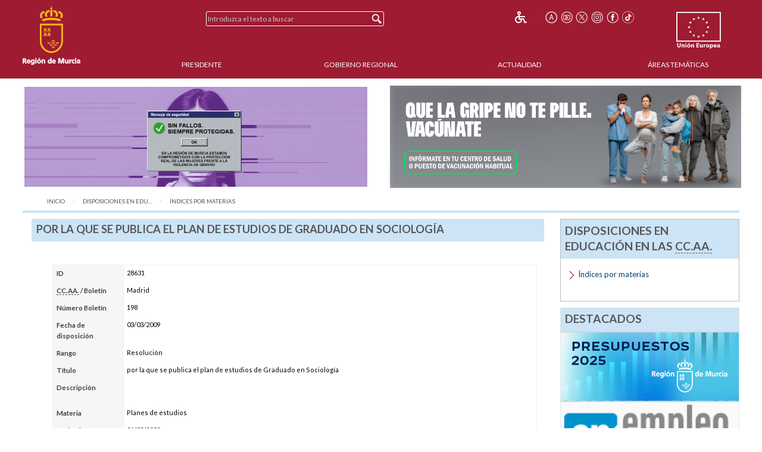

--- FILE ---
content_type: text/plain; charset=UTF-8
request_url: https://www.carm.es/c99a4269-161c-4242-a3f0-28d44fa6ce24?
body_size: 214
content:
{"ssresp":"0","jsrecvd":"true","__uzmaj":"11eedb0d-d867-442f-a1dd-66da08aefc1c","__uzmbj":"1769906075","__uzmcj":"318911036740","__uzmdj":"1769906075","__uzmlj":"hjk8nyFdiKM6iXi4CDXfwPBsFBXwsqMnsggKF/TvhYs=","__uzmfj":"7f900011eedb0d-d867-442f-a1dd-66da08aefc1c1-17699060750680-001e916d477f31fab3c10","uzmxj":"7f9000afddf5fb-77db-475b-9858-bcdf356fd28f1-17699060750680-36326450be0a0e8e10","dync":"uzmx","jsbd2":"6bb922c9-dhsg-b9f9-4b8f-31af62a2948b","mc":{},"mct":""}

--- FILE ---
content_type: text/plain; charset=UTF-8
request_url: https://www.carm.es/c99a4269-161c-4242-a3f0-28d44fa6ce24?
body_size: 104
content:
{"ssresp":"0","jsrecvd":"true","__uzmaj":"4e39f970-8afa-4a23-a495-e350f1a78298","__uzmbj":"1769906075","__uzmcj":"734971063981","__uzmdj":"1769906075","jsbd2":"1bfb5c45-dhsg-b9f9-346b-5ef9244a7477"}